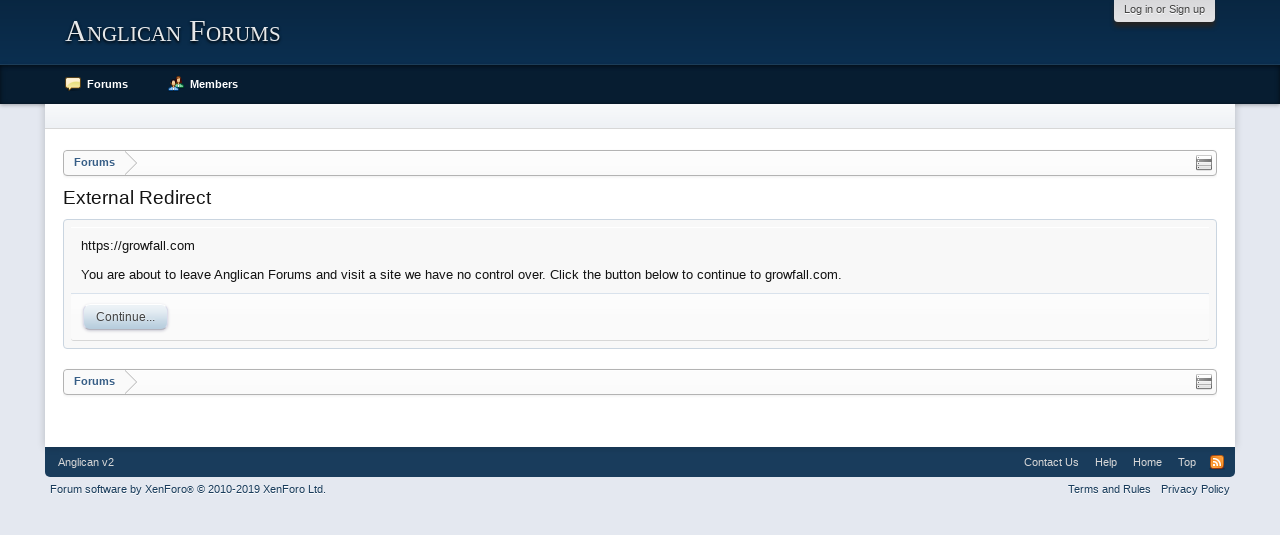

--- FILE ---
content_type: text/css; charset=utf-8
request_url: https://forums.anglican.net/css.php?css=login_bar&style=21&dir=LTR&d=1766381246
body_size: 1216
content:
@charset "UTF-8";

/* --- login_bar.css --- */

/** Login bar basics **/

#loginBar
{
	color: rgb(36, 36, 36);
background-color: rgb(216, 216, 218);
position: relative;
z-index: 1;
box-shadow: 0 5px 5px #242424;

}

	#loginBar .ctrlWrapper
	{
		margin: 0 10px;
	}

	#loginBar .pageContent
	{
		padding-top: 0;
		position: relative;
		_height: 0px;
	}

	#loginBar a
	{
		color: rgb(25, 60, 92);
margin-top:4px

	}

	#loginBar form
	{
		padding-top: 10px;
padding-bottom: 10px;
margin: 0 auto;
display: none;
position: relative;
width: 500px;

	}
	
		#loginBar .xenForm .ctrlUnit,		
		#loginBar .xenForm .ctrlUnit > dt label
		{
			margin: 0;
			border: none;
		}
	
		#loginBar .xenForm .ctrlUnit > dd
		{
			position: relative;
		}
	
	#loginBar .lostPassword,
	#loginBar .lostPasswordLogin
	{
		font-size: 11px;
	}
	
	#loginBar .rememberPassword
	{
		font-size: 11px;
	}

	#loginBar .textCtrl
	{
		background-color: rgb(244, 244, 244);
border-color: rgb(7, 19, 30);

	}
	
	#loginBar .textCtrl[type=text]
	{
		font-size: 18px;

	}

	#loginBar .textCtrl:-webkit-autofill /* http://code.google.com/p/chromium/issues/detail?id=1334#c35 */
	{
		background: rgb(244, 244, 244) !important;
		color: ;
	}

	#loginBar .textCtrl:focus
	{
		background: rgb(255, 255, 255) none;

	}
	
	#loginBar input.textCtrl.disabled
	{
		color: #000000;
background-color: rgb(150,150,150);
border-style: dashed;

	}
	
	#loginBar .button
	{
		min-width: 85px;
		*width: 85px;
	}
	
		#loginBar .button.primary
		{
			font-weight: bold;
		}
		
/** changes when eAuth is present **/

#loginBar form.eAuth
{
	-x-max-width: 700px; /* normal width + 170px */
}

	#loginBar form.eAuth .ctrlWrapper
	{
		border-right: 1px dotted rgb(85, 85, 85);
		margin-right: 200px;
		box-sizing: border-box;
	}

	#loginBar form.eAuth #eAuthUnit
	{
		position: absolute;
		top: 0px;
		right: 10px;
	}

		#eAuthUnit li
		{
			margin-top: 10px;
			line-height: 0;
		}
	
/** handle **/

#loginBar #loginBarHandle
{
	font-size: 11px;
color: rgb(67, 67, 67);
background: rgb(216, 216, 218) url('styles/anglican_v2/xenfocus/grad30.png') repeat-x top;
padding: 0 10px 3px;
margin-right: 20px;
border-bottom-right-radius: 4px;
border-bottom-left-radius: 4px;
position: absolute;
right: 0px;
bottom: -22px;
z-index: 1;
line-height: 20px;
box-shadow: 0px 5px 4px rgb(36, 36, 36);
text-shadow: rgba(255,255,255,1) 0px 1px 0px;

background-image: -moz-linear-gradient(bottom, rgba(255,255,255,0.3) 0%, rgba(255,255,255,0) 100%);
background-image: -webkit-gradient(linear, left top, left bottom, color-stop(0%,rgba(255,255,255,0.3)), color-stop(100%,rgba(255,255,255,0)));
background-image: -webkit-linear-gradient(bottom, rgba(255,255,255,0.3) 0%,rgba(255,255,255,0) 100%);
background-image: -o-linear-gradient(bottom, rgba(255,255,255,0.3) 0%,rgba(255,255,255,0) 100%);
background-image: -ms-linear-gradient(bottom, rgba(255,255,255,0.3) 0%,rgba(255,255,255,0) 100%);
background-image: linear-gradient(to top, rgba(255,255,255,0.3) 0%,rgba(255,255,255,0) 100%);

}


@media (max-width:800px)
{
	.Responsive #loginBar form.eAuth .ctrlWrapper
	{
		border-right: none;
		margin-right: 10px;
	}

	.Responsive #loginBar form.eAuth #eAuthUnit
	{
		position: static;
		width: 180px;
		margin: 0 auto 10px;
	}
}

